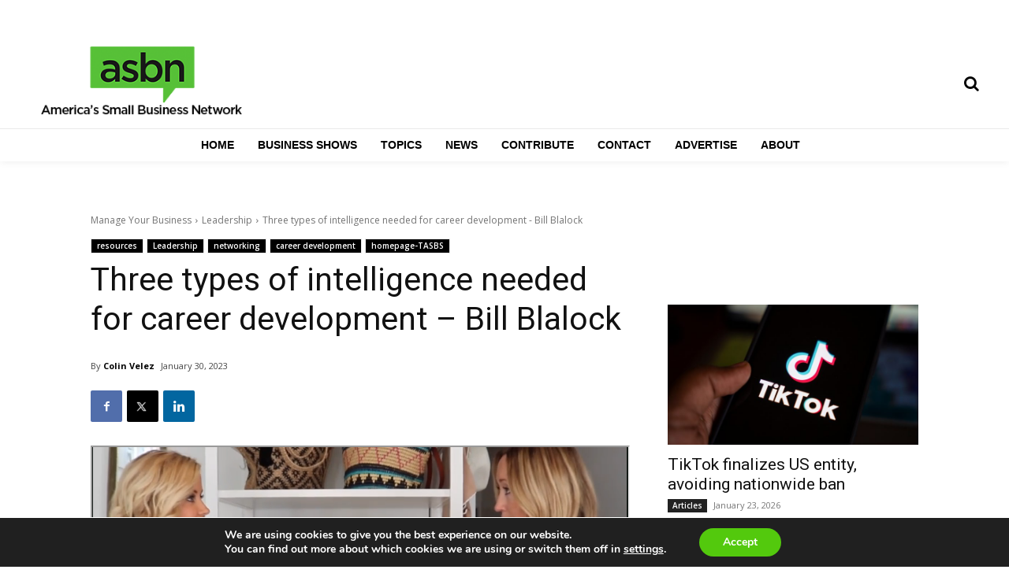

--- FILE ---
content_type: text/html; charset=utf-8
request_url: https://www.google.com/recaptcha/api2/anchor?ar=1&k=6Lc6K5IpAAAAAPuh9ZZO0b3G092B4hxxEbYkojlm&co=aHR0cHM6Ly93d3cuYXNibi5jb206NDQz&hl=en&v=PoyoqOPhxBO7pBk68S4YbpHZ&size=invisible&anchor-ms=20000&execute-ms=30000&cb=5r1701nhp63i
body_size: 48756
content:
<!DOCTYPE HTML><html dir="ltr" lang="en"><head><meta http-equiv="Content-Type" content="text/html; charset=UTF-8">
<meta http-equiv="X-UA-Compatible" content="IE=edge">
<title>reCAPTCHA</title>
<style type="text/css">
/* cyrillic-ext */
@font-face {
  font-family: 'Roboto';
  font-style: normal;
  font-weight: 400;
  font-stretch: 100%;
  src: url(//fonts.gstatic.com/s/roboto/v48/KFO7CnqEu92Fr1ME7kSn66aGLdTylUAMa3GUBHMdazTgWw.woff2) format('woff2');
  unicode-range: U+0460-052F, U+1C80-1C8A, U+20B4, U+2DE0-2DFF, U+A640-A69F, U+FE2E-FE2F;
}
/* cyrillic */
@font-face {
  font-family: 'Roboto';
  font-style: normal;
  font-weight: 400;
  font-stretch: 100%;
  src: url(//fonts.gstatic.com/s/roboto/v48/KFO7CnqEu92Fr1ME7kSn66aGLdTylUAMa3iUBHMdazTgWw.woff2) format('woff2');
  unicode-range: U+0301, U+0400-045F, U+0490-0491, U+04B0-04B1, U+2116;
}
/* greek-ext */
@font-face {
  font-family: 'Roboto';
  font-style: normal;
  font-weight: 400;
  font-stretch: 100%;
  src: url(//fonts.gstatic.com/s/roboto/v48/KFO7CnqEu92Fr1ME7kSn66aGLdTylUAMa3CUBHMdazTgWw.woff2) format('woff2');
  unicode-range: U+1F00-1FFF;
}
/* greek */
@font-face {
  font-family: 'Roboto';
  font-style: normal;
  font-weight: 400;
  font-stretch: 100%;
  src: url(//fonts.gstatic.com/s/roboto/v48/KFO7CnqEu92Fr1ME7kSn66aGLdTylUAMa3-UBHMdazTgWw.woff2) format('woff2');
  unicode-range: U+0370-0377, U+037A-037F, U+0384-038A, U+038C, U+038E-03A1, U+03A3-03FF;
}
/* math */
@font-face {
  font-family: 'Roboto';
  font-style: normal;
  font-weight: 400;
  font-stretch: 100%;
  src: url(//fonts.gstatic.com/s/roboto/v48/KFO7CnqEu92Fr1ME7kSn66aGLdTylUAMawCUBHMdazTgWw.woff2) format('woff2');
  unicode-range: U+0302-0303, U+0305, U+0307-0308, U+0310, U+0312, U+0315, U+031A, U+0326-0327, U+032C, U+032F-0330, U+0332-0333, U+0338, U+033A, U+0346, U+034D, U+0391-03A1, U+03A3-03A9, U+03B1-03C9, U+03D1, U+03D5-03D6, U+03F0-03F1, U+03F4-03F5, U+2016-2017, U+2034-2038, U+203C, U+2040, U+2043, U+2047, U+2050, U+2057, U+205F, U+2070-2071, U+2074-208E, U+2090-209C, U+20D0-20DC, U+20E1, U+20E5-20EF, U+2100-2112, U+2114-2115, U+2117-2121, U+2123-214F, U+2190, U+2192, U+2194-21AE, U+21B0-21E5, U+21F1-21F2, U+21F4-2211, U+2213-2214, U+2216-22FF, U+2308-230B, U+2310, U+2319, U+231C-2321, U+2336-237A, U+237C, U+2395, U+239B-23B7, U+23D0, U+23DC-23E1, U+2474-2475, U+25AF, U+25B3, U+25B7, U+25BD, U+25C1, U+25CA, U+25CC, U+25FB, U+266D-266F, U+27C0-27FF, U+2900-2AFF, U+2B0E-2B11, U+2B30-2B4C, U+2BFE, U+3030, U+FF5B, U+FF5D, U+1D400-1D7FF, U+1EE00-1EEFF;
}
/* symbols */
@font-face {
  font-family: 'Roboto';
  font-style: normal;
  font-weight: 400;
  font-stretch: 100%;
  src: url(//fonts.gstatic.com/s/roboto/v48/KFO7CnqEu92Fr1ME7kSn66aGLdTylUAMaxKUBHMdazTgWw.woff2) format('woff2');
  unicode-range: U+0001-000C, U+000E-001F, U+007F-009F, U+20DD-20E0, U+20E2-20E4, U+2150-218F, U+2190, U+2192, U+2194-2199, U+21AF, U+21E6-21F0, U+21F3, U+2218-2219, U+2299, U+22C4-22C6, U+2300-243F, U+2440-244A, U+2460-24FF, U+25A0-27BF, U+2800-28FF, U+2921-2922, U+2981, U+29BF, U+29EB, U+2B00-2BFF, U+4DC0-4DFF, U+FFF9-FFFB, U+10140-1018E, U+10190-1019C, U+101A0, U+101D0-101FD, U+102E0-102FB, U+10E60-10E7E, U+1D2C0-1D2D3, U+1D2E0-1D37F, U+1F000-1F0FF, U+1F100-1F1AD, U+1F1E6-1F1FF, U+1F30D-1F30F, U+1F315, U+1F31C, U+1F31E, U+1F320-1F32C, U+1F336, U+1F378, U+1F37D, U+1F382, U+1F393-1F39F, U+1F3A7-1F3A8, U+1F3AC-1F3AF, U+1F3C2, U+1F3C4-1F3C6, U+1F3CA-1F3CE, U+1F3D4-1F3E0, U+1F3ED, U+1F3F1-1F3F3, U+1F3F5-1F3F7, U+1F408, U+1F415, U+1F41F, U+1F426, U+1F43F, U+1F441-1F442, U+1F444, U+1F446-1F449, U+1F44C-1F44E, U+1F453, U+1F46A, U+1F47D, U+1F4A3, U+1F4B0, U+1F4B3, U+1F4B9, U+1F4BB, U+1F4BF, U+1F4C8-1F4CB, U+1F4D6, U+1F4DA, U+1F4DF, U+1F4E3-1F4E6, U+1F4EA-1F4ED, U+1F4F7, U+1F4F9-1F4FB, U+1F4FD-1F4FE, U+1F503, U+1F507-1F50B, U+1F50D, U+1F512-1F513, U+1F53E-1F54A, U+1F54F-1F5FA, U+1F610, U+1F650-1F67F, U+1F687, U+1F68D, U+1F691, U+1F694, U+1F698, U+1F6AD, U+1F6B2, U+1F6B9-1F6BA, U+1F6BC, U+1F6C6-1F6CF, U+1F6D3-1F6D7, U+1F6E0-1F6EA, U+1F6F0-1F6F3, U+1F6F7-1F6FC, U+1F700-1F7FF, U+1F800-1F80B, U+1F810-1F847, U+1F850-1F859, U+1F860-1F887, U+1F890-1F8AD, U+1F8B0-1F8BB, U+1F8C0-1F8C1, U+1F900-1F90B, U+1F93B, U+1F946, U+1F984, U+1F996, U+1F9E9, U+1FA00-1FA6F, U+1FA70-1FA7C, U+1FA80-1FA89, U+1FA8F-1FAC6, U+1FACE-1FADC, U+1FADF-1FAE9, U+1FAF0-1FAF8, U+1FB00-1FBFF;
}
/* vietnamese */
@font-face {
  font-family: 'Roboto';
  font-style: normal;
  font-weight: 400;
  font-stretch: 100%;
  src: url(//fonts.gstatic.com/s/roboto/v48/KFO7CnqEu92Fr1ME7kSn66aGLdTylUAMa3OUBHMdazTgWw.woff2) format('woff2');
  unicode-range: U+0102-0103, U+0110-0111, U+0128-0129, U+0168-0169, U+01A0-01A1, U+01AF-01B0, U+0300-0301, U+0303-0304, U+0308-0309, U+0323, U+0329, U+1EA0-1EF9, U+20AB;
}
/* latin-ext */
@font-face {
  font-family: 'Roboto';
  font-style: normal;
  font-weight: 400;
  font-stretch: 100%;
  src: url(//fonts.gstatic.com/s/roboto/v48/KFO7CnqEu92Fr1ME7kSn66aGLdTylUAMa3KUBHMdazTgWw.woff2) format('woff2');
  unicode-range: U+0100-02BA, U+02BD-02C5, U+02C7-02CC, U+02CE-02D7, U+02DD-02FF, U+0304, U+0308, U+0329, U+1D00-1DBF, U+1E00-1E9F, U+1EF2-1EFF, U+2020, U+20A0-20AB, U+20AD-20C0, U+2113, U+2C60-2C7F, U+A720-A7FF;
}
/* latin */
@font-face {
  font-family: 'Roboto';
  font-style: normal;
  font-weight: 400;
  font-stretch: 100%;
  src: url(//fonts.gstatic.com/s/roboto/v48/KFO7CnqEu92Fr1ME7kSn66aGLdTylUAMa3yUBHMdazQ.woff2) format('woff2');
  unicode-range: U+0000-00FF, U+0131, U+0152-0153, U+02BB-02BC, U+02C6, U+02DA, U+02DC, U+0304, U+0308, U+0329, U+2000-206F, U+20AC, U+2122, U+2191, U+2193, U+2212, U+2215, U+FEFF, U+FFFD;
}
/* cyrillic-ext */
@font-face {
  font-family: 'Roboto';
  font-style: normal;
  font-weight: 500;
  font-stretch: 100%;
  src: url(//fonts.gstatic.com/s/roboto/v48/KFO7CnqEu92Fr1ME7kSn66aGLdTylUAMa3GUBHMdazTgWw.woff2) format('woff2');
  unicode-range: U+0460-052F, U+1C80-1C8A, U+20B4, U+2DE0-2DFF, U+A640-A69F, U+FE2E-FE2F;
}
/* cyrillic */
@font-face {
  font-family: 'Roboto';
  font-style: normal;
  font-weight: 500;
  font-stretch: 100%;
  src: url(//fonts.gstatic.com/s/roboto/v48/KFO7CnqEu92Fr1ME7kSn66aGLdTylUAMa3iUBHMdazTgWw.woff2) format('woff2');
  unicode-range: U+0301, U+0400-045F, U+0490-0491, U+04B0-04B1, U+2116;
}
/* greek-ext */
@font-face {
  font-family: 'Roboto';
  font-style: normal;
  font-weight: 500;
  font-stretch: 100%;
  src: url(//fonts.gstatic.com/s/roboto/v48/KFO7CnqEu92Fr1ME7kSn66aGLdTylUAMa3CUBHMdazTgWw.woff2) format('woff2');
  unicode-range: U+1F00-1FFF;
}
/* greek */
@font-face {
  font-family: 'Roboto';
  font-style: normal;
  font-weight: 500;
  font-stretch: 100%;
  src: url(//fonts.gstatic.com/s/roboto/v48/KFO7CnqEu92Fr1ME7kSn66aGLdTylUAMa3-UBHMdazTgWw.woff2) format('woff2');
  unicode-range: U+0370-0377, U+037A-037F, U+0384-038A, U+038C, U+038E-03A1, U+03A3-03FF;
}
/* math */
@font-face {
  font-family: 'Roboto';
  font-style: normal;
  font-weight: 500;
  font-stretch: 100%;
  src: url(//fonts.gstatic.com/s/roboto/v48/KFO7CnqEu92Fr1ME7kSn66aGLdTylUAMawCUBHMdazTgWw.woff2) format('woff2');
  unicode-range: U+0302-0303, U+0305, U+0307-0308, U+0310, U+0312, U+0315, U+031A, U+0326-0327, U+032C, U+032F-0330, U+0332-0333, U+0338, U+033A, U+0346, U+034D, U+0391-03A1, U+03A3-03A9, U+03B1-03C9, U+03D1, U+03D5-03D6, U+03F0-03F1, U+03F4-03F5, U+2016-2017, U+2034-2038, U+203C, U+2040, U+2043, U+2047, U+2050, U+2057, U+205F, U+2070-2071, U+2074-208E, U+2090-209C, U+20D0-20DC, U+20E1, U+20E5-20EF, U+2100-2112, U+2114-2115, U+2117-2121, U+2123-214F, U+2190, U+2192, U+2194-21AE, U+21B0-21E5, U+21F1-21F2, U+21F4-2211, U+2213-2214, U+2216-22FF, U+2308-230B, U+2310, U+2319, U+231C-2321, U+2336-237A, U+237C, U+2395, U+239B-23B7, U+23D0, U+23DC-23E1, U+2474-2475, U+25AF, U+25B3, U+25B7, U+25BD, U+25C1, U+25CA, U+25CC, U+25FB, U+266D-266F, U+27C0-27FF, U+2900-2AFF, U+2B0E-2B11, U+2B30-2B4C, U+2BFE, U+3030, U+FF5B, U+FF5D, U+1D400-1D7FF, U+1EE00-1EEFF;
}
/* symbols */
@font-face {
  font-family: 'Roboto';
  font-style: normal;
  font-weight: 500;
  font-stretch: 100%;
  src: url(//fonts.gstatic.com/s/roboto/v48/KFO7CnqEu92Fr1ME7kSn66aGLdTylUAMaxKUBHMdazTgWw.woff2) format('woff2');
  unicode-range: U+0001-000C, U+000E-001F, U+007F-009F, U+20DD-20E0, U+20E2-20E4, U+2150-218F, U+2190, U+2192, U+2194-2199, U+21AF, U+21E6-21F0, U+21F3, U+2218-2219, U+2299, U+22C4-22C6, U+2300-243F, U+2440-244A, U+2460-24FF, U+25A0-27BF, U+2800-28FF, U+2921-2922, U+2981, U+29BF, U+29EB, U+2B00-2BFF, U+4DC0-4DFF, U+FFF9-FFFB, U+10140-1018E, U+10190-1019C, U+101A0, U+101D0-101FD, U+102E0-102FB, U+10E60-10E7E, U+1D2C0-1D2D3, U+1D2E0-1D37F, U+1F000-1F0FF, U+1F100-1F1AD, U+1F1E6-1F1FF, U+1F30D-1F30F, U+1F315, U+1F31C, U+1F31E, U+1F320-1F32C, U+1F336, U+1F378, U+1F37D, U+1F382, U+1F393-1F39F, U+1F3A7-1F3A8, U+1F3AC-1F3AF, U+1F3C2, U+1F3C4-1F3C6, U+1F3CA-1F3CE, U+1F3D4-1F3E0, U+1F3ED, U+1F3F1-1F3F3, U+1F3F5-1F3F7, U+1F408, U+1F415, U+1F41F, U+1F426, U+1F43F, U+1F441-1F442, U+1F444, U+1F446-1F449, U+1F44C-1F44E, U+1F453, U+1F46A, U+1F47D, U+1F4A3, U+1F4B0, U+1F4B3, U+1F4B9, U+1F4BB, U+1F4BF, U+1F4C8-1F4CB, U+1F4D6, U+1F4DA, U+1F4DF, U+1F4E3-1F4E6, U+1F4EA-1F4ED, U+1F4F7, U+1F4F9-1F4FB, U+1F4FD-1F4FE, U+1F503, U+1F507-1F50B, U+1F50D, U+1F512-1F513, U+1F53E-1F54A, U+1F54F-1F5FA, U+1F610, U+1F650-1F67F, U+1F687, U+1F68D, U+1F691, U+1F694, U+1F698, U+1F6AD, U+1F6B2, U+1F6B9-1F6BA, U+1F6BC, U+1F6C6-1F6CF, U+1F6D3-1F6D7, U+1F6E0-1F6EA, U+1F6F0-1F6F3, U+1F6F7-1F6FC, U+1F700-1F7FF, U+1F800-1F80B, U+1F810-1F847, U+1F850-1F859, U+1F860-1F887, U+1F890-1F8AD, U+1F8B0-1F8BB, U+1F8C0-1F8C1, U+1F900-1F90B, U+1F93B, U+1F946, U+1F984, U+1F996, U+1F9E9, U+1FA00-1FA6F, U+1FA70-1FA7C, U+1FA80-1FA89, U+1FA8F-1FAC6, U+1FACE-1FADC, U+1FADF-1FAE9, U+1FAF0-1FAF8, U+1FB00-1FBFF;
}
/* vietnamese */
@font-face {
  font-family: 'Roboto';
  font-style: normal;
  font-weight: 500;
  font-stretch: 100%;
  src: url(//fonts.gstatic.com/s/roboto/v48/KFO7CnqEu92Fr1ME7kSn66aGLdTylUAMa3OUBHMdazTgWw.woff2) format('woff2');
  unicode-range: U+0102-0103, U+0110-0111, U+0128-0129, U+0168-0169, U+01A0-01A1, U+01AF-01B0, U+0300-0301, U+0303-0304, U+0308-0309, U+0323, U+0329, U+1EA0-1EF9, U+20AB;
}
/* latin-ext */
@font-face {
  font-family: 'Roboto';
  font-style: normal;
  font-weight: 500;
  font-stretch: 100%;
  src: url(//fonts.gstatic.com/s/roboto/v48/KFO7CnqEu92Fr1ME7kSn66aGLdTylUAMa3KUBHMdazTgWw.woff2) format('woff2');
  unicode-range: U+0100-02BA, U+02BD-02C5, U+02C7-02CC, U+02CE-02D7, U+02DD-02FF, U+0304, U+0308, U+0329, U+1D00-1DBF, U+1E00-1E9F, U+1EF2-1EFF, U+2020, U+20A0-20AB, U+20AD-20C0, U+2113, U+2C60-2C7F, U+A720-A7FF;
}
/* latin */
@font-face {
  font-family: 'Roboto';
  font-style: normal;
  font-weight: 500;
  font-stretch: 100%;
  src: url(//fonts.gstatic.com/s/roboto/v48/KFO7CnqEu92Fr1ME7kSn66aGLdTylUAMa3yUBHMdazQ.woff2) format('woff2');
  unicode-range: U+0000-00FF, U+0131, U+0152-0153, U+02BB-02BC, U+02C6, U+02DA, U+02DC, U+0304, U+0308, U+0329, U+2000-206F, U+20AC, U+2122, U+2191, U+2193, U+2212, U+2215, U+FEFF, U+FFFD;
}
/* cyrillic-ext */
@font-face {
  font-family: 'Roboto';
  font-style: normal;
  font-weight: 900;
  font-stretch: 100%;
  src: url(//fonts.gstatic.com/s/roboto/v48/KFO7CnqEu92Fr1ME7kSn66aGLdTylUAMa3GUBHMdazTgWw.woff2) format('woff2');
  unicode-range: U+0460-052F, U+1C80-1C8A, U+20B4, U+2DE0-2DFF, U+A640-A69F, U+FE2E-FE2F;
}
/* cyrillic */
@font-face {
  font-family: 'Roboto';
  font-style: normal;
  font-weight: 900;
  font-stretch: 100%;
  src: url(//fonts.gstatic.com/s/roboto/v48/KFO7CnqEu92Fr1ME7kSn66aGLdTylUAMa3iUBHMdazTgWw.woff2) format('woff2');
  unicode-range: U+0301, U+0400-045F, U+0490-0491, U+04B0-04B1, U+2116;
}
/* greek-ext */
@font-face {
  font-family: 'Roboto';
  font-style: normal;
  font-weight: 900;
  font-stretch: 100%;
  src: url(//fonts.gstatic.com/s/roboto/v48/KFO7CnqEu92Fr1ME7kSn66aGLdTylUAMa3CUBHMdazTgWw.woff2) format('woff2');
  unicode-range: U+1F00-1FFF;
}
/* greek */
@font-face {
  font-family: 'Roboto';
  font-style: normal;
  font-weight: 900;
  font-stretch: 100%;
  src: url(//fonts.gstatic.com/s/roboto/v48/KFO7CnqEu92Fr1ME7kSn66aGLdTylUAMa3-UBHMdazTgWw.woff2) format('woff2');
  unicode-range: U+0370-0377, U+037A-037F, U+0384-038A, U+038C, U+038E-03A1, U+03A3-03FF;
}
/* math */
@font-face {
  font-family: 'Roboto';
  font-style: normal;
  font-weight: 900;
  font-stretch: 100%;
  src: url(//fonts.gstatic.com/s/roboto/v48/KFO7CnqEu92Fr1ME7kSn66aGLdTylUAMawCUBHMdazTgWw.woff2) format('woff2');
  unicode-range: U+0302-0303, U+0305, U+0307-0308, U+0310, U+0312, U+0315, U+031A, U+0326-0327, U+032C, U+032F-0330, U+0332-0333, U+0338, U+033A, U+0346, U+034D, U+0391-03A1, U+03A3-03A9, U+03B1-03C9, U+03D1, U+03D5-03D6, U+03F0-03F1, U+03F4-03F5, U+2016-2017, U+2034-2038, U+203C, U+2040, U+2043, U+2047, U+2050, U+2057, U+205F, U+2070-2071, U+2074-208E, U+2090-209C, U+20D0-20DC, U+20E1, U+20E5-20EF, U+2100-2112, U+2114-2115, U+2117-2121, U+2123-214F, U+2190, U+2192, U+2194-21AE, U+21B0-21E5, U+21F1-21F2, U+21F4-2211, U+2213-2214, U+2216-22FF, U+2308-230B, U+2310, U+2319, U+231C-2321, U+2336-237A, U+237C, U+2395, U+239B-23B7, U+23D0, U+23DC-23E1, U+2474-2475, U+25AF, U+25B3, U+25B7, U+25BD, U+25C1, U+25CA, U+25CC, U+25FB, U+266D-266F, U+27C0-27FF, U+2900-2AFF, U+2B0E-2B11, U+2B30-2B4C, U+2BFE, U+3030, U+FF5B, U+FF5D, U+1D400-1D7FF, U+1EE00-1EEFF;
}
/* symbols */
@font-face {
  font-family: 'Roboto';
  font-style: normal;
  font-weight: 900;
  font-stretch: 100%;
  src: url(//fonts.gstatic.com/s/roboto/v48/KFO7CnqEu92Fr1ME7kSn66aGLdTylUAMaxKUBHMdazTgWw.woff2) format('woff2');
  unicode-range: U+0001-000C, U+000E-001F, U+007F-009F, U+20DD-20E0, U+20E2-20E4, U+2150-218F, U+2190, U+2192, U+2194-2199, U+21AF, U+21E6-21F0, U+21F3, U+2218-2219, U+2299, U+22C4-22C6, U+2300-243F, U+2440-244A, U+2460-24FF, U+25A0-27BF, U+2800-28FF, U+2921-2922, U+2981, U+29BF, U+29EB, U+2B00-2BFF, U+4DC0-4DFF, U+FFF9-FFFB, U+10140-1018E, U+10190-1019C, U+101A0, U+101D0-101FD, U+102E0-102FB, U+10E60-10E7E, U+1D2C0-1D2D3, U+1D2E0-1D37F, U+1F000-1F0FF, U+1F100-1F1AD, U+1F1E6-1F1FF, U+1F30D-1F30F, U+1F315, U+1F31C, U+1F31E, U+1F320-1F32C, U+1F336, U+1F378, U+1F37D, U+1F382, U+1F393-1F39F, U+1F3A7-1F3A8, U+1F3AC-1F3AF, U+1F3C2, U+1F3C4-1F3C6, U+1F3CA-1F3CE, U+1F3D4-1F3E0, U+1F3ED, U+1F3F1-1F3F3, U+1F3F5-1F3F7, U+1F408, U+1F415, U+1F41F, U+1F426, U+1F43F, U+1F441-1F442, U+1F444, U+1F446-1F449, U+1F44C-1F44E, U+1F453, U+1F46A, U+1F47D, U+1F4A3, U+1F4B0, U+1F4B3, U+1F4B9, U+1F4BB, U+1F4BF, U+1F4C8-1F4CB, U+1F4D6, U+1F4DA, U+1F4DF, U+1F4E3-1F4E6, U+1F4EA-1F4ED, U+1F4F7, U+1F4F9-1F4FB, U+1F4FD-1F4FE, U+1F503, U+1F507-1F50B, U+1F50D, U+1F512-1F513, U+1F53E-1F54A, U+1F54F-1F5FA, U+1F610, U+1F650-1F67F, U+1F687, U+1F68D, U+1F691, U+1F694, U+1F698, U+1F6AD, U+1F6B2, U+1F6B9-1F6BA, U+1F6BC, U+1F6C6-1F6CF, U+1F6D3-1F6D7, U+1F6E0-1F6EA, U+1F6F0-1F6F3, U+1F6F7-1F6FC, U+1F700-1F7FF, U+1F800-1F80B, U+1F810-1F847, U+1F850-1F859, U+1F860-1F887, U+1F890-1F8AD, U+1F8B0-1F8BB, U+1F8C0-1F8C1, U+1F900-1F90B, U+1F93B, U+1F946, U+1F984, U+1F996, U+1F9E9, U+1FA00-1FA6F, U+1FA70-1FA7C, U+1FA80-1FA89, U+1FA8F-1FAC6, U+1FACE-1FADC, U+1FADF-1FAE9, U+1FAF0-1FAF8, U+1FB00-1FBFF;
}
/* vietnamese */
@font-face {
  font-family: 'Roboto';
  font-style: normal;
  font-weight: 900;
  font-stretch: 100%;
  src: url(//fonts.gstatic.com/s/roboto/v48/KFO7CnqEu92Fr1ME7kSn66aGLdTylUAMa3OUBHMdazTgWw.woff2) format('woff2');
  unicode-range: U+0102-0103, U+0110-0111, U+0128-0129, U+0168-0169, U+01A0-01A1, U+01AF-01B0, U+0300-0301, U+0303-0304, U+0308-0309, U+0323, U+0329, U+1EA0-1EF9, U+20AB;
}
/* latin-ext */
@font-face {
  font-family: 'Roboto';
  font-style: normal;
  font-weight: 900;
  font-stretch: 100%;
  src: url(//fonts.gstatic.com/s/roboto/v48/KFO7CnqEu92Fr1ME7kSn66aGLdTylUAMa3KUBHMdazTgWw.woff2) format('woff2');
  unicode-range: U+0100-02BA, U+02BD-02C5, U+02C7-02CC, U+02CE-02D7, U+02DD-02FF, U+0304, U+0308, U+0329, U+1D00-1DBF, U+1E00-1E9F, U+1EF2-1EFF, U+2020, U+20A0-20AB, U+20AD-20C0, U+2113, U+2C60-2C7F, U+A720-A7FF;
}
/* latin */
@font-face {
  font-family: 'Roboto';
  font-style: normal;
  font-weight: 900;
  font-stretch: 100%;
  src: url(//fonts.gstatic.com/s/roboto/v48/KFO7CnqEu92Fr1ME7kSn66aGLdTylUAMa3yUBHMdazQ.woff2) format('woff2');
  unicode-range: U+0000-00FF, U+0131, U+0152-0153, U+02BB-02BC, U+02C6, U+02DA, U+02DC, U+0304, U+0308, U+0329, U+2000-206F, U+20AC, U+2122, U+2191, U+2193, U+2212, U+2215, U+FEFF, U+FFFD;
}

</style>
<link rel="stylesheet" type="text/css" href="https://www.gstatic.com/recaptcha/releases/PoyoqOPhxBO7pBk68S4YbpHZ/styles__ltr.css">
<script nonce="eoTUuyxCXjTELt7hQ1TOKw" type="text/javascript">window['__recaptcha_api'] = 'https://www.google.com/recaptcha/api2/';</script>
<script type="text/javascript" src="https://www.gstatic.com/recaptcha/releases/PoyoqOPhxBO7pBk68S4YbpHZ/recaptcha__en.js" nonce="eoTUuyxCXjTELt7hQ1TOKw">
      
    </script></head>
<body><div id="rc-anchor-alert" class="rc-anchor-alert"></div>
<input type="hidden" id="recaptcha-token" value="[base64]">
<script type="text/javascript" nonce="eoTUuyxCXjTELt7hQ1TOKw">
      recaptcha.anchor.Main.init("[\x22ainput\x22,[\x22bgdata\x22,\x22\x22,\[base64]/[base64]/MjU1Ong/[base64]/[base64]/[base64]/[base64]/[base64]/[base64]/[base64]/[base64]/[base64]/[base64]/[base64]/[base64]/[base64]/[base64]/[base64]\\u003d\x22,\[base64]\x22,\x22bVtVw74Rwow6wr7Dl8KOw7fDlXJGw7EKw6zDhh07fcOVwpx/U8KfIkbCsArDsEoyesKfTXTCsRJkJcKnOsKNw6DCuwTDqEYtwqEEwptrw7Nkw5LDtsO1w6/DocKVfBfDoSA2U0VrFxIPwoBfwokjwr1Gw5tDPh7Cti/Cj8K0wosWw6Niw4fCoUQAw4bClBnDm8Kaw7TChErDqTXCgsOdFR9tM8OHw6lTwqjCtcOcwqstwrZDw6ExSMOIwqXDq8KAKXrCkMOnwo8fw5rDmT0Ww6rDn8KfCEQzZRPCsDNocMOFW1zDvMKQwqzCvj/Cm8OYw7DCvcKowpIvfsKUZ8KTK8OZwqrDi1J2wpR6wp/Ct2kGKMKaZ8KCRijCsGoZJsKVwqjDhsOrHhcGPU3Com/CvnbCimQkO8OafMOlV1fCuGTDqR7Dp2HDmMOZdcOCwqLCssOHwrV4BTzDj8OSNsOPwpHCs8KMKMK/RQtXeEDDi8OJD8O/NEYyw7xDw6HDtToNw6HDlsK+wpcuw5ogcG4pDj9KwpphwprCr2U7ScKZw6rCrRwzPArDsxZPAMKyR8OJfx7Dm8OGwpApO8KVLhZNw7Ezw6HDp8OKBR7Du1fDjcKpC3gAw7TCn8Kfw5vCrcOwwqXCv1o8wq/CiznCu8OXFHRzXSk2wqbCicOkw4DChcKCw4EGWx5zcEUWwpPCmGHDtlrCqsOuw4vDlsKgT2jDkmTCssOUw4rDrcKewoEqKS/ClhoaMCDCv8OKCHvCk1rCu8OBwr3CtHMjeQ1Sw77DoUTCiAhHFG9mw5TDkD1/WTR1CMKNT8O3GAvDncKUWMOrw6QNeGRBwqTCu8OVLMKrGiopCsORw6LCmSzCo1ocwqjDhcOYwojClsO7w4jCucKNwr0uw6/ChcKFLcKqwpnCowd2wqg7XUfCmMKKw73DqMKuHMOOWlDDpcO0XSHDpkrDgMKdw747AMKew5vDkmfCicKbZTtdCsKaXcO3wrPDu8KWwqsIwrrDmX4Ew4zDncKlw6xKK8OyTcK9VFTCi8OTB8KAwr8KCUE5T8Kvw7ZYwrJfLMKCIMKDw7/CgwXCn8K9E8O2WVnDscOua8K+KMOOw4Zqwo/CgMOvYwgoS8O+dxEkw6d+w4RZSTYNasO8UxNfYsKTNwLDum7Cg8KMw553w73CpsKFw4PCmsKaQm4jwpF8d8KnOT3DhsKLwodwYwtCwq3CpjPDjAIUIcOnwrNPwq1yesK/TMOBwpvDh0c9XTleWWzDh1DCgXbCgcONwqLDk8KKFcKKEU1Ewr3DhjomJsKWw7bChm46NUvCjh5swq1DIsKrChLDj8OoA8KYUyV0TzcGMsOSIzPCncO8w7k/H104woDCqmx+wqbDpMOydCUaZwxOw4NnwqjCicONw4LCmhLDu8OkDcK/wr7CvRjDvk/DhAJFRMObe3HDrMKYVMOvw5N9wqvCgxTCu8KFw4RKw5JYwq7CuXJ0c8K0N3IkwoVVwodBwqDCnhAGRsKxw4AQwpbDt8O3w6fCpxs/UHvDosKswq0Jw4PCrh9BdsOwPsKzw5kMw5JYSgTDi8OMwoTDhGdmw7HCkmYHwrXDs3ENwo7DvG1rwrJeMhfCnWbDgcK/w4jCjcKdw6lhw6/CscK1Z0XDl8KiXMKCwr5lwpo+w4XCtDUxwpwkwrzCryUdw5jDiMOBwpJzWgzDnVY0w6XCj2rDuHzCnMO/J8KyIMKiwqjCocKowqHCrMKoGsOFwonDvcK5w4Jow7p+OSYjXUIMdMOhdgLDo8KHUsKow7VKEBdmwpxwIsOXMsK7ScKzw5McwpZyAsO9wrd9EsOEw6sSw6ddccO4c8OMOsOCK3hswrvCo1DDt8Kbwp/[base64]/IMKDw4PCtSrDsMKOwosCe8KoBTc+w47DtHDDoDfDrEbCvMO7wr5NBcO+woDClsK0S8KAwo1Gw6/[base64]/CnmxJw63DtDN0dEgvV8K2w5BOQcKwA8K0ccOmBsKjF2N1w5dUNBvCnsO/wrbDlDjCrwgew7oBasOSCMKvwofDuEVEW8O/w6DCvBN9w7fCscOEwoBow7PCr8KXICfCtMOgY0UOw5/Cu8K7w7gTwrsiw7fDiChGwq/[base64]/[base64]/CgMK4wo8OICLCgFvCmxctw54xwqZDERx6woJbfQrCgj0cw5/Cn8KIUjl+wrZIw7EpwqLDihbCpijCq8OHwq7DgcKcclJhNMOhw6rDgwrCp3MeDcOwQMOfw58ZXMO9wqDCkMKiwovDq8OKEBF8ZgXDl3fCusOXw7LCizVLw6LCjsOHKU3CrMKtWMOOA8Obwo7DrQ/Cm3pQSGrCgFE2wqnCnyJ/[base64]/[base64]/DmCnCt8KYeXRiw4R5XkXDmhhOwq/[base64]/[base64]/DncK5w4HCmzFlwrLCnVlBVQ3CugTDvyE1w7vDkMO8RsO2wrvCmMOKw5BKfWrCjEDCp8KUwqzDvhFMwqFAfMOVwqHDocKzw6/CkcOUfsO7BMKSw6bDoMOSw6zCvgLCtWA+wo/Cmg/CimNFw5rCpRddwprDoExrwpnCiFHDpm/CkcKrCsOpJ8KMaMK5wr4KwpvDiU/Cl8Ozw7Q5w40EIjoUwrZaT0p9w70Lwp9Jw7UWw5/[base64]/DssO6w5VUwoHClWZnFlQdRsOqwqM1CsKfw48kfmXClsKVZHDDlcOMw6Vtw7XDusO2w4doWzh3w7rCvC5Hw4xpQz4/[base64]/w5RDw7jCjsO5wrNtw6LDnXkidRZBwp3DpMOAwrfCoh7DkjnDrsKzwrIBw67DhydPw7jDvzHCt8K4woHDi1ouwrITw5FBw7jDkmfDvEXDkXvDjsOUdjfDi8O8w57Dj1F0wosIcMO0wqEOEcKkYsO/w5vCj8OyEyfDgsKfw7tswq1Cw4LClHFnfXnDpMOUwqjCsz9QYsOvwqPCk8K/ZhHDssOHw7hQdMOQw4MWZMKdwohpIcOsUkDCs8KuGMOUNE3DoGQ5wogrQVzCiMKKwonDrMObwprDtMK0WUA3w4bDv8KmwoQ7ZlHDtMOEZkXDq8OYa3bCg8O/w78HZcOlQcKNwow9ZXnDk8Kvw4/DsijCscKyw57CuFjDmMK7wrULCn1BDFIowo7CpMO1OG/DogsODcOPwqhPw5Urw5J5KWjCscOXMEPCkMKMbsOew4bDu2pkw7nCiSRAwoJKw4zDpFbDm8OkwrN2L8Kbwo/[base64]/CjMKjwo/[base64]/CmRUKw7/[base64]/VjDCphoPwr/Drx0ibxDCnijCoMOSRsKKwrElbAXChcKyOnd4w5jCocOow5zDpMK6Y8OLwoxCLGXCsMOSbyABw7jCh1zCpcKyw7fDr0jClXbCu8KNe0pgG8Kfw6gNMmnCvsK8wooZR1zCisKtNcKGIgRvG8KbXWExFMKoe8KmIlMSa8Kpw6LDsMKsF8KKbRM/w5vCgDIDw4XDlDXDmcKHwoMUJVnDvcK1a8KxScOMbsKbWA9Lw7hrw43CtTnCm8OyFHfDt8Kewp7Do8OtG8KeUhMNFMKjw6jDmDA8RVVXwobDoMOEHsO6KQo/[base64]/bsKwwrLDr8O/w7sPR8O0wpImw4TCkxJFwp8dw4k8woI/FwfCiWBww6k/NMOYXsOPZsK7wrZlCsKxb8Kqw4bCvsOcRcKcwrTCqBE3QwbCqGjDpwfCjsKHwr9owpIAwqQMEcKdwodKw5ZtEhLCisO/wpjCgMOhwoTDncO8wqrDn2HCsMKow4Vxw5U0w6jDkHHCrDbCrS0OZcObw4Fow6zDnC/DrXfCvwAoK2DDim/DhUEkw5EpcEbCvMOVw7DDqcO+wr5IHcOhM8OhEMOeXsKewow2w4QAAMObw5sDwrfDsXpMEcONRMOEPMKrDj3DtMKeMCfCmcKCwqzCiWbCiF0vdcOuwrnChwAHcQ5bwrfCsMKWwqonw4gRwqPDh2MGw6/DpsOewpAgIkTDmcKoDG19KnDDvcODw4U5w4VMOsKNeE3ChHcYQ8KTw7LDjUJkPkdUw4nClAwmwqotwoTChF7Dm1puI8KrfGPCqcKywpk/eiHDkjXCgQlLwqPDn8KsbcOvw6pjw6LCrMKEMlgIG8Ohw4bCt8KPb8OwcyTCihYgb8KlwpzDjSxqwq0nwoMaBGjDkcKCBwrDulJvV8KNw4MHcW/[base64]/CpX9mI0XCvsOjwpAQwovDicKZwrLDrQw3wowza23DsR1+wpLDjz/Clh1Twp7Cs3nDrgnCnsKfw6UFHMOHMsKbw5XDvsKkcn1bw6HDssOzIzQWasO5VzjDhgchwq3DiU9sYcOkwoZwDDbDpVhiw4jDsMOpwqYdwrxowrPDvsK6woJ1Bw/CmER9woxIw63CssOYZsKNwrvDnsKyA09qw7gVR8K4OhnCoGJ/Ww7ChsKlVR7CrMKVwqbCkylOwpTCssKdwoUYw4jCksOqw5nCtcKbbcKfVHFrFsOHwo8NGVLCvcOswpfCrV7DkMOUw5bCrMK0S05wehvCp37CssKDHyrDqm7Dli7DnMKew6lAwqBWw6PCnsKWwpvChsKvWkbDssKSw71WHR4Rwqg/[base64]/DkDrDv8K2wqXDusOqw7AEDcOFwqXCkMKnLcO5w6USwpzDncKywq7CpcKsHDkCwr9IWGzDpxrCmmvCjyLDnhzDr8O4bgsUw7TCgjbDnFAFMwPDlcOEMcO/woXCsMKHY8Okw6PDq8Ksw49RYmUAZnI8cy04w7TDqcO6wpbCr2wGYlM7wp7CpzRPXMOhTUJObcOSHHkbfhXCgcOlwowPDkjDtHTDuVvCpMOdZcO1wr5IWMOnwrXDvn3CpkbCiB3DkMOPFWcuw4BUwoTDowfDnisEwoZ/EHB+fcOLcsKxw7bCmMOkZkDDnsKdVcOmwrAmY8Kyw7wmw5nDkgoDXcKCSQ9bFMODwo1mwo7CvSnCiQ8mEWbDjcKfw4Ifw4fCrgvCl8OuwpBcw7pcIjzDsTsqwpHChsK/PMKUw6FXw6RZWMODWXd3w5PDggXCoMOCwp9zCUoFUBjCsXDCuHE0wp3DsUDCgMOCXATCn8KMbTnCicKAKgdswqfDp8KIwrTDpcO5fWA7cMOaw50LZQohwpN4DMKtWcKGw6dcRsKlATUHYMKkCcK6w73Do8O4w609NcKbHAzDk8OiIT/[base64]/[base64]/w4TCt8OXw44wwqMIwpXDlF3Dq3PChcOCd8KpwpgTQCgrYMO7XMOPZiBzI3YHccKRH8O9b8KOw5BAJFhrwoPCuMK4SMKJT8K/wqDCjsKWw6zCqmXDqW85LcOyccKxHsOAVcOSQ8OcwoIgwpZWw4jCgcO6VGtEfsK9wonCpzTDqgZPB8OpQQ8HOGXDuU0hBW3CjSjCusO2w7fCiQVswq7CpF5RGFF/C8OpwoM3w61Jw6Nbe3bCrlt0wq5DaRzCuRfDi0LDh8Ogw5zChR1uAsK5wrPDisOUXmMQSURZwoUgV8KkwoPCg1smwoh/YUY/wqZLw6bCnWIgJhULw6ViSMKvAsOCwqjCnsKRw4dlwr7CgArDg8Knwrc0KcKiwrMuw6dGZllww74URcK8GzjDmcOANcOIVsOvJcOGGsOLVQzCicOlEcOyw5c1ODcOwrrCgVnDmnLDmcKKMyjDsiUNw7hZEsK7wqolwq1FY8KrbMK/CxlGbQMfw5svw4XDlhbCnlMFw4XCocOIbiEZVcO+wp/CgFgiw7w4U8Oxw7DCgMK5w5HDrGnCjSUaVEcJBcKrAsKjQMO3dMKLwpw8w7NLw74bcsOYw4ZSJsOffVtSWcOfwqIxw7PDhlccSD1mw4BywqvChGRPwrnDlcOATgs+AsKqOXvChQ7Co8KjdMOoMWTDqG3CiMK1Z8Kywodnwq/Cu8KuBEPCssO8flFrwq9QTz/Ct3DDsgjDgnXCr2p3w40jw5VIw6pkw7U8w7TCt8OqCcKcTMKKwpvCqcK3wpF9SsOGEh7CtcOew47Cu8KnwpkSN0rCsUTCuMOPLz5Fw6PDlcKXDTvCvknDjxp0w4/[base64]/DmMKDw7PCm25rwp/Cm2w/BMKlcMKsRsKGwpFCwqh/wppUYmLCj8KOJUjCi8KODl1Lw4fDj28peSrCjsKMw6UAwr8MERZTLMOhwp7DrUvCmsOvU8KLZsK4BMOEY2/CusOTw7XDqA4+w6LDucKiwqfDpzBGwr/Cr8Knw75gw5d4wqfDlxcBK2rCvMOnY8Oaw4Nzw5/DoA3CjHc8w7Z2w4zCijvDmjZnIcO/TFbDqsONCiXDv10kDMKlwpPDg8Kcd8K0HU0/wr1YAMK7wp3Cq8KMw4vDnsKnVT8VwozCrhFsM8Kvw4bCty0RLHLDtcKNwrtJw77DiWk3H8OzwqTDuh7CrhMTwqDDu8OvwoPDosOzw4FIRcOVQEEsCsONa3hpOEBfw4vDrHh6wr5Qw5hQw7DDgVtswrXCjm0Tw4V/w5xaSHPCkMKNwo9xwqZWI0Mdw55jw6nDn8KOITdgMEDDt0HCl8KjwrDDpA0sw6ZHw7zDgjbDjsOOw5HCl2VIw7p2w5opXsKJwofDljLDk1M1bH1PwrLDpCfCgS3CgSYsw7DCoQ3CqUkXw5M7w4/Dg0fCuMOsX8KTwpbDj8OIwrAILBNcw59NE8KYwprCoVfCucKmw7E0wrzCnMKSw6/[base64]/CjsOfw5vDoTTDpMKxwrHDp8K9w6ssFDhSJ8OnwrYHwrRQc8OzIxsrQsKRKUPDscKWcsKkw6bCnS/[base64]/w4sXWCfDssKNw64MHsOIw4TDlMKHBS7CgsK/w6XDoBjCr8OKw4UawowgL0nDj8KXJcO5AATCp8K/TFHCjMOcw4dHakZrw5k+TRRvZsOpw7wiwpTCrcKdw6IwSy3Dn2ABwpNOwo42w5QJw4w8w6XChcKnw7UieMKgFQ3ChsKVwoxzwovDrnfDnsOEw5N/JWRuw5TDgMKpw79OEgh8w5zCo1/CnsOcWsKFw67CrXJZwqtWw7w7wofDrMKmwr9yQU3DrBzDrgHCl8KgS8KSwok+w7jDucOzCgjCrFvCr0bCv3rChMOPcsOiSMK/URXDjMO8w4jDg8O5C8Ktw6fDlcOYV8KfNsKgP8OAw6t2V8OMPsOGw6DCncK1wr0swqdnwr0Iwpkxwq3Dk8KLw7TDkMKNXAkgIA9uZlUwwqcCw6TDuMODwqTCg0vCi8OwNRIgwpBQD2wWw4t4ZGPDlBXDvgocwpNWw7Unw51awpwBw6TDsyd4fcOZw6zDqmVPwpDCjC/DscKXfcKCw7nDp8K/wpLDuMOuw4HDuRDClHhdw5rCgkpqPcOFw5liwqrCggrDvMKES8KMw6/[base64]/[base64]/DtxE1fcOpwq3DhMKuwrQwMEXDssOFwr0MG8KIwr3CmsO/w4nDisKyw6zDrSTDi8KtwqJjw69Hw7ZCCMObccOUwr9MAcK+w5HCkcODw48bUTsafSTDtXXDp03DgG7DjXA0VsKiVsO8BcKfSytdw7goBhjDljPChsOTLcKLw6nCr38QwpxPOsO/H8KzwrBueMKtSsK0HQNnw5NpfyBkc8OXw5zDogfCrD9cwq7DnMKYV8Opw5rDhiTCpMKyYsOaHDxrC8KoejxpwokbwpIkw458w4o6woNEfMKkwr0/[base64]/CnxvDj3zDncKzwpAfw40hTEU7w6rCpFTCtcKVwpwRw5DCn8KoG8Oxwpdcw79Wwr7DuVnDo8OnDnnDpMOww4TDtsO2f8Kjwrxjwq8BbVMYMglhLGLDin1iwowmwrXDr8Knw4bDj8O2LcOow6wPZcK4esKWw6XCnE4VYzLCm1bDpkHDjcKfw5/[base64]/Co8OVwpVUw5/Dpn3Dh8O9wonDt1wmPcK9w6DDqgN1wp1ZK8OHw7kUW8OzMwgqw78QecKqFgoqwqcyw6Z2w7BUUz8CFFzDi8KOeTjDl04nw7/DkMOOwrLDuRzCr3/Cl8KDwp4/w5vDozZaBsK9wqoFw4vClRPDsx3DiMOiw4rCnBTCj8OswqTDo3TClMOswrDCisKMwpzDtVxzWcO4w55Aw5HCq8OHHknDssOXEljDlA/DkTAHwrXDijDDnnfDl8K+CFjChMKzwoRpdMKwCwgtHVXDqEs6w74AESPDrh/DrcOgw6J0wod6wqQ6O8O/wr86K8K/wrZ9b2MlwqfDlsKjCMKQcGY4w5JkX8KYw61hLw8/w5HDjsOdwoUTYX/DmcOoN8OHw4bCgMKfw7HCjw/[base64]/bsKQwojDt38uPGHDuGHDh8Kcw7nDmTIAw6PCn8O5PMOOKUs9w4nCv2MPw7x/TcOBw5rCqVPCosKMwrNYA8OQw6HCuBzDiwrDrcKYNQBiwpsPG1ZASsK0w7cwAQbCtsOTwqIew6LDhMKLNElewpRPwqPCpMK3dDEBRcKKP0pvwr0QwrfCvQ0kHMK5w7sYOjFUKmxOEkETwq8VPsORdcOWSS/CvsO0dnDCgXLCksKRNcOQdFUzSsOaw7R+UMODWBPDo8OkYcKBw51/w6A7LifCrcOFZsKlEm3Cl8KLwogbw6MJwpDCk8Ofw7QlRF80asKRw4UhMsOdwpkfwqlVwrRpfsKWZHHDkcOtJcKkB8OnAD3DusOUwp7DjsOueHp4w5vDmgElLQHCpWvCvxk/w6XCoAvCiTd3UiXCkEU7woXDmcObwoLDoy0tw4zDpsOMw5DChCk6E8KWwo9GwrNtKMOhAQTCosO1PMOiOV3ClcKowqkLwoEfecKHwqvDlz0tw5LCsMKVLiHCiTc9w5Vsw7TDvsObw5M1wojCk0Ikw6c6w5s9XW7DjMONIcOiJsOSLsKGccKUHntiSCRcV1PCvcK/w5bCs0sJwqZ8wqzDqcOvRMKxwpPCjXUXwrE6c3fDgHPDvCtow6t7FGPDjwYFwptxw5VqAcK6OXZ8w78NRcKrPB8twqtPw7vDgRE2w75ew5RWw6vDuzVMPhhAAcKKa8KdF8KqQ3ARd8K3wq3CucORw7MSN8KCHMK9w57DksOqCsO7w7/CjHE/I8KuTy4Uf8KswoZadGnCuMKEwq5JC0xvwrAKQcO9wo1eS8OOwqTDlFE1YlQyw7Fgwoo0H0EJdMOmZ8KkBBjDoMOOwq/Ctxt3W8OeC2wuwo3CmcK3GMKfJcKhwosvw7HCrzkFw7QgfgnCv1IYw6R0BXTCicOuSWp/fwbDqsOgUzjCgTrDpUNfUhdjwrrDumDCnmdSwq/DuyMdwrs5wpcwLMOvw5ppLU3CucKNw7tdWw4ubMOsw63DrDhVMybDsR/[base64]/Ds2J7w5cnNsKOc8ObWS1LCMKnw5DDpcOxYANlZws+wofCih3CtF/[base64]/DiQUuwqXCsR98L8KVcD9KO0Rjwq/Cm8KJf0pVdRDCjMKBwpRXwpDCrsO8ZsO/asKBw6bCqQ5lG1nDryY3w6QTw7TDjMOOeix+wpbCu0p/w63CsMOhF8ObXsKLXCFSw7DDiGrClFrCvV0qWcKow45neTM3w4VTZxjDugMLUcKQwobCrTlHw5DCmQHCqcOswprDozXDl8KHP8Knw7XCkGnDosObwpLCj0rCo3xYwqoMwoocMV/CocOjw4HDoMOyTsOwNQPCt8OUSRQ6wosAbT/DnTvDhgklHMO9SVnDrF/DoMK3wpLCh8KAU0MVwonDm8OywqoWw6Ytw5fDqkjCucKhw5New4t6w4owwplzYsK2GVLDm8Kmwq3Du8OfB8KCw7/DklYhd8OAXV/DoGNAfMKFAMOJw4NbGlBawpErwqrCusO7TTvDtMOBa8OwLcKbw7/CnxQsfMK9wpNEKF/CkifCigDDu8K3woV0PD3Co8Kswo/[base64]/DtH7Cu8ODWj7ChMKzPxIDw5fCkMKwwr9FTsKMw6AMw7oawrkqDXtkMsOxw6sKwoLCvUzDrcKlAg/[base64]/IUdgGsOjOF3Cq8Knb8OpDGtobhXDunpewoPDr1xgCMKRwoFcwo5Sw6UQwo5CZWRkBMK/[base64]/[base64]/DomHCscOVw7rDisKjSsK9w5Ecwp/CosORwpklNsOuwpDCgsKTB8KSRRzClMOqPB3CnWZZNMKRwrfCpcOHVcKhesKFwozCrU7DvgjDhhDCoSbCv8KDLnAsw6Fuw6PDgMOhJH3DglPCkSkMw63CsMKaNsKkw4BHw6F2w5HCg8KWUMO/[base64]/w5LCv2rDlS7DmMKDw4XDlQlew5TDpzlZOcOpwrLDrSjCri1ow63CqF4sw7zChMKCZcO/Z8Krw4fChn5SXxHDi0Z3wrtveyPCny0RwqjCgMKtbHoWwp9EwrdawqYaw7ISA8OQRsOAwq55wqMvUmvDkGUNIsO5wrLChjFJwoMxwqLDk8ONEMKkDcOsKUIXwr9jwqXCq8OXU8KoD2pzLMOuHSDDokzDsTvDqcKqTsORw4IvNsOZw5/[base64]/WTLCjMO9wqnDrFHDssK2w7QWw7A3wrsEwrIUEwvClMOsZsKpP8OyWcKoXMKJw6B9w5xvLBgDbREtw5bDphzDl3xFw7rDsMOMcH4BfyTDlcKtMTcgGcK7JhbCqcKjPVkWwp5yw67CmcOMbxbCnTLDl8OBwo/CnsKbES/CrW3CtW/[base64]/[base64]/DgQbCjTHDuBXDm2TCoTfDvsOfL8KYXWbDjcOAZWETHQZ+cDrDijx1FBZNccOfw5/DucO5O8OFasOTbcKCJgpUZ1t7wpfCkcOyEh9/w4rDpQbCq8OCw7vCq1jCrm1Gw5ocwqh4L8OwwqnChFMLwoHCg1fCosKBdcOmwq88S8K/VBY+EsKGw5Q/wobDnzDChcOtw43DgcOEwpkFwp/Dg3TDlsKFasO2w7DCkMOGwrjCp1PCuUFFbkrCqwUrw7AKw53CnynDjcK/woXCvyMZaMOcw43Dm8KlXcOxw7hdwojDhsOnw4/Cl8OBwo/CtMOoDDcdGDIhw7lDEsOEF8ONUCRjAzlow7rChsOLwpdyw63Cqw8uw4YAwrvCkgXCsCNaw5DDiT7CiMKCWgxRbkfCmsKdcsOfwoQVasK4wozCvSjCm8KHH8OFEhHDnAcJwoXDpXzCoygUNMK1wrzDsCrCmsOPJsKHVlMYWsONwrcCLBfCqj/[base64]/DilnDn0JxNCYiNMO2Bw8Fw6Y6OsOYw5F6woJ1WDMHw4EKwoDDpcOlLsKLw7bCkwPDsGkaFVHCsMKmDzVnw4/DrgnClMKsw4ctVx/DlsOQH2PCrMOwH3QnQMKIfcKhw4xAaA/DiMO0w7vCpnXCpsKtPcK2asK/I8OmQjB+EMKnwpTCrF0pwqBLAlLCrkzDkQnCqMOvLSI3w6vDsMOvw6nCiMOnwqIrwpIyw6YBw6Eywr8ZwofDm8OVw657woN+Y3TCpcKjwr8Dwp1xw7pDY8OpOcK7w4DCvsOJw6okBlnDtsO8w73Cn33DicKpwrvCkcOFwrcnVsOCacKPbMOlfsKMwqg+UMKKKDUFw5/CmTIzw6sZw43Du0zCkcOQWcOfRQrDlMKAwofDkDN+w6sybwR4w4oEcsOjOsOiwoU1JwhSw551MTnCsxBUYcODYh8wbMKMw5PCrQFDQ8KiScKiacOqNxrDlFvDhcOqwoHCicKswo/DjMO/[base64]/[base64]/Cmx/CoMOtwpjDvC7DncKAwrNhw5Fgw6UQw4o3GiXCtirDgnk7w6zCjiFFA8ONwrs8w49eCMKaw4fCkcOIJ8K7wrXDtgjCtyXCnC3Du8KyKDsCwrhwQEwPwr/[base64]/DlglDw67CtQPCp8K7wo/CqXxgfkw5wo/DtUPCj8Odw5Npw4Bow6rDl8Kvwr0vUQPCmMKywpMkwoJywr/Cs8Kaw5/DjkRhThRAw5pKE0EfWxzDpMK+wr1lRXVObkc6woHCmUDDsHvDhzDCuxLDiMK3XWgQw4jDpV5Ew5TCvcO9JjvDrcOYcMKKwqxncsKyw7doMR/DsmnDgHzDlk8DwrJlwqV7X8Kswropwrt3FzFYw4bCuTHDh3sxw5tnYTzClMKfagkmwrIoU8ObTMOiw53DpMKdYmFPwpsawrs9MMOJw5ARCcK9w5l/LsKLwo9tPsOJwp4HOMKzL8OzBsK8C8O/XMOAHQvCm8Kcw693wr/DknnCqH3ChMKKwqM8V3UTDHfCncOiwoDDtwPCk8K4bMKVRSoGdMKywp1CPsOmwpMGScO2wptbC8KBNMO2wpcyG8KXQ8OIw6HCmHxcw44aTUnDik7Ci8KvwprDoEo1LxjDpMKxwqsDw5DCisO8wqvDvmXCmkg1Ehp/CsOiwrwoO8Odw5nDlcKAO8K8TsKEwoY5wpLCk2HCpcKwVUg+AA7Dj8KjEcOOwofDvMKRbD3CthnConJsw6/DlsOXw50Pwp7CpX/DtCLDuwFdFX0SFMKLU8OeUcOhw5YewrccDQvDqjYpw6xqAXrDoMO8woJnS8KvwoUzeVxUwr52w5ZwYcK3bTDDrGoqfsOnPA8xQMKuwrMOw7XDnMOEcwDDsAHCmzzCn8OkISvCpMOtw7nDkGLChsOhwrTCrRQSw6DDnsO5NT88w6ECw7kJXkzDuG8IJMODw6A/wpnDlzI2woZLQsKSVcKRw6bDlcOBwrnCt2gHwrdRwqfDkMO/wpLDq2jDsMOnD8KywpTCoDFvOkw9GyTCiMK3wqJgw45Bw7MkMsKYAcO2wovDphDCqDkIwrZ7SW/DgcKow69Eem5oIcKtwrs5d8OVbHxtw6I+wpxmVQ3Dm8Ofw6LCksOnNCJVw77DjcOdwpjDiiTDqUDDp1zCrsOLw4p6w6IHw67DpB7DngMFwpcLNS/[base64]/[base64]/[base64]/[base64]/[base64]/e8KWGUzCpivCjhfDmsKQwp7Do1XCj8Kzf24sJz7Cn2vCkcO6QcK6HGbCncK1WEIvW8KNKGbCicOqA8Olw6oceG5BwqbDnMKBwr7CoR0gwrXCtcKlG8OjeMOiTmPCpTBTW3nDszTCiljDnDE6w61jYMKQwoJpJcOVfcKVPcO/wqUWeD3Dv8KqwpBWI8KDwolDwojCtExww5nCvRJHYHVKDgHCrMOnw6p8woXDu8OSw6VMw7bDrUlxwocAUcK7ZsO+ccKxwp/Ck8KCEiPCi140w4Y/wrwPwqEQw5ttEMOBw4jCrWAsFMKyFE/DtcOfJnHCqmBIQRPDkj3DlR7DuMKFwoNjwo9zPhTDlDAXwqLCs8OCw69zOsKRbRbDmhDDgcO/w5kZc8OJw6pzfcOuwqTCksKyw7nDosKRw5JPw6wGUsOQwqsjwpbCoh16JsO5w67CuSBZw7PCqcOtHxVmwrFmwprDpMKaw4gIPcK3w6k+wprCtsKNEcOaAsKrwo8QAQTDuMO1w5JnKx7Dj3TCjR4Rw5/[base64]/ZcKnwpfDssK2w5oSw6PCqMKewp8FL8KFwpoFw57CiQRWCAYfwo/CjHY7w6nCgsK4L8OCwopvIsOvX8OMwroewrrDi8OCwq3DhB3DiyDDjCvDnAfDhcOETHjDusOFw5V2YlDDmgLCjGfDixLDkgMZwoHCjsK1OFA0wqQMw7HDhcOgwrs4JcKjfMKbw64dwoNkdsKyw7vCtMO0w6AeY8O1bknCvG7CksKwY37CqiJ9JcOdwrgow7TDm8OUHw/CmX4uZcKHdcK8HT1hw6YlQsKIGsOvb8OXwq1dwqx0SsO9wpYfOCIqwooxbMO0wodUw4pew6XCt2xzBcOHwocMwpEJwr7CpcKqwq7Dh8KoMMKBBxAtw41wYMO2w73CmwrCkcKfw4DCpMK6Ll/DqR7CqsKEb8OpAUs4B0wdw5DDrcObw5MMwo1uw5BJw7hUDmYGInMJwpzCj0t4e8OjwrjDusOlJhvDl8OxTHILw793LMOrw4PDqsKhw7IKCWdJwqZLV8KPVR3Ck8KXwqIBw7DDqMOxA8KHE8Onb8OVAMKqw5/[base64]/CpWHClhNyK8ORelnCj27CusOwacOiwo7DtFU3NMOwPcKqw7ktw4TCp1DDqEYhw73DlcOZW8K6IcKyw6Vsw4sQUcODGSkmw6w3Ej7Dv8K0w7h1OsOzwpPCgV9MNcK2wpbDsMOfw4rDg1MZdMKnB8KAwo4dP0tLw6sdwrTDusKnwrgAcw3Dmx/DgMKsw5J1wrh+wrTCsz18WsKoPiNsw4HDiVvDo8O3wrB9wrnCu8OkG0FHR8KTwr/CpcKSE8OqwqJHw4ItwoRYN8O7w77Cm8OCw4rCnMOLwpEvCsOfHGjChCF1wrEkwrtVBMKALHdQNDHCn8KcYhFTIEF/wpMCwozClg/CvGJxwpE/NMO0S8OOwphpY8OaDEE7wq7CmcOpVMKiwrjDjE9xMcKvwrXCocOeXzLDuMOaUsO0wqLDlcKQCMKBT8ORw4DDly4Jw65Dw6rDuW1UDcKGTRU3wq/CiifDusOCRcOzG8Opw5fCtsO9ccKEwqjDqcO4wpZAWEgUwo3CjsOqw5xJYcOocMK4wopBIMK1wrxfw6/Ct8OxZsO2w7XDqMK7F3/Dm13CpsKywrvCgMKRdAhNb8KNBcOWwpYlw5c4F21nEyx1w6nDlWjCu8KiIQjDiU3CuXszUSTDhyACJcKfY8OcB0bCtk/CocKlwqVhwp4gBB3Cm8KFw4sFGWHCpgvDk1lWJsOXw7nDuwsRw5PCisKTIUJuwpjCl8O/aw7CpHAuwpxGX8KkL8KGw6LCiXXDicKAwpzDv8Kxwph6X8OkwrDCjEoFw5/ClsKEWRPCs0sGQSPDj1bDicKfwqg3LyPClXbDlMO+wrIjwqzDqibDgzgLwr/CpADCu8KRLH4hQ07CgyDDicKlwrvChsKbVlvCpFrDlcOgQ8OAw4bCnx1CwpAuOMKUZChycMK/w5EgwrLDr25cZsOVIRVSw7XDhsKiwprDlsK5wpnCocKmwqoDOsKHwqB9wpTCucKPGGEPw7PDisKEwqPCosK9QsOXwrU/[base64]/DrcKaKsOjw63DvsOYw5jDkE3DmSRawqIXMsK7w4LDg8KqesKawprDo8OSeUE4wr7DtMKOEsKDesKiwoohccK7BMKaw59abcK0Wip3wrnCi8OEKSJyEsKewrfDugtgSBjCnsOZN8KXWX0qdG/DqcKDFjgESlM1TsKXBFrDnsOADsKbYsOnwrXClcKcTD3CsGt/w7HDisOkw6jCjcOfGwzDtkbDtMOLwp0ZdxrCisOswqvCosKZGcK8w6IqEjrCjyFXKT/DlsOANgDDvgHDsSFawqJqVTjCqV8ow5TDqDoVwqbCgsK/w7jCsBPDusKDw78ZwpLDhMKqwpEfw4BDw43DgQrCscKaJGk9Z8OOMDYZF8Oywp/Dj8OSw73CmsODw4jCgMKsDHnDtcKcwpjDs8OjPlY0w6l5NDheOsOEbcObScKwwpBvw7V4KyYOw5zCmFZZwpMdw6DCkBAXwrfClMOpwrvCgAVFVghlcTzCv8KRFyIzwq1jX8Onw4dfcMOrEcKCw7LDlD/[base64]/w67Ch8KWRX47UsOaw5JnAUgdw7Jdw7EfVGQ0wrfDuWLCrWo4ccKkU0nCnMOfPGxGE37CtMOxwoPCtVcoesO8wqHDtQJgChPDhy/Dj20Pwpd1MMKxwo7ChMKzKTEGw5bCqT/DkxtUwqJ8w6zClkBNa0IXw6HCrsKmAsOfUR/CqgnDo8KiwpbDinxvWcK5TVzCkwTCu8ORwoV6Sh/CtMKXSzQ8BFvDmcO4wpI0w7XDhsO+w4nDqcO/[base64]/DimQOworDvV7Cjk3CgsO+wrEwwpk5PMKUWMObX8KEw5lJQBzDvsK1w4hJaMONV1rCmsKJwqHCrsOgck3CmjY8RsKdw4vCoQzCiSPCjBXClsKjBMK9w7dSN8KDKyRBbcO5w5/Cq8ObwpNkXiLDuMOKwqPDoHnDqUPDnwc9OMOmacOGwqXCkMOzwrPDpgfDp8KbQsKEDnTDusKUwql2QGDDlifDqMKLQwx2w5hww5FWw5F9w4vCu8O2IMO6w6zDvcO4ShMqw7w/w48AKcO+X3Ihwr5Gwr7CpsOkW1tBL8KJwpvCkcOrwpbDkR52DsOoIcKheVw5DT7Dm002w7DCtsOUwrnCmMOBw4TDh8OwwqprwpbDhzwXwo4xPwlPdsKBw4rDqyPCmljCvC57w7XCocOQFk7CjSRibETCuFXCiUUAwpp2w4vDgsKKw4jDqXjDssK7w5/[base64]/CgcK5P8Ktw74EU8KnC8OHecKWaXtKccOKSH8pKwbCtRbDoyBNA8Oiw6bDmMObw7ccP3PDgHoYwo/Dnh/Ct05VwobDtsK/FH7DrWLCs8OwBjDDlH3CmcOpK8Odb8Ogw5LDusK8wp8wwrPCi8KMaWDClR3Cn0HCsU5/w73DuBQJClAsBsOTScKIw4LCuMKuAMODwrc+DsO6w7vDvMKLw4/[base64]/ClhfDi1dcwqjDkTrCsDDCg8OFw4Y2wqBdOUMeY8Obw5HDlkg9wq/CpXNZwqTCpBAlw6VXwoJqw6ctw6HChsKaKMK5wooeQS1Sw43DpyHChMK9ESlKwpvCsk8ZQ8KAIS8fGRdkN8OWwr/DgMKpfMKZwoLDuh7DmBrDuikxw4nCrh/DmBXDhcOXZ1JhwrPCuAHDizHDrMK0djwvXcKIw79VCz/CicKxw5rCo8K8dcO3wrw3bicyEXHChCLCkcK5CMKRdD/CuU58L8OawpJFwrUgwp7Dp8K0wqfDn8KeXsORRhvCpMOdw5PCpwR+wp8oFcKaw7h+A8OLdWzCqWTCnnNaL8KBLyHDl8KOwrPDvBfDvynDuMKcRUEawo3CtCrDmG7CrhZnc8KrRsO6BEvDusKHwp/[base64]/Cii41I2wPwr3CszTCg8K2KR1BCwfDksO7SiPDumbDnAzClcOIw6jDjsKIc0fDsA59wrYjw7lOwo5jwqFIYMKuDUF+WlPCoMK9w593w4FwNMOHwrJMw5nDrHvCgMKMVsKHw6vCscKWEMOgwrrCkMOJesOKSsOVw6XDmsO4w4Anw6czw5jDmk06w4/DnhrDhMOywo9Ow4DDm8O/Q3/Dv8OKBw7Cmm3CrcKVPhXCosOVwoXDiFA+wpNxw59Cb8KJJG0IexFBwqpfwoPDmVgDacKfT8KVU8KxwrjCo8OtXVvCnsOSR8OnPMK/wr1Mw71jwp3Dq8Oew7V2w53DgsK6wrQzwp7DqkjCuiglwpUtw5New6vDkzN+bsK9w4zDmcOeaUcLYsKtw7t6w57CmmMlwrvDmMO2wqfCosK7wqjDscOh\x22],null,[\x22conf\x22,null,\x226Lc6K5IpAAAAAPuh9ZZO0b3G092B4hxxEbYkojlm\x22,0,null,null,null,1,[21,125,63,73,95,87,41,43,42,83,102,105,109,121],[1017145,971],0,null,null,null,null,0,null,0,null,700,1,null,0,\[base64]/76lBhnEnQkZnOKMAhmv8xEZ\x22,0,0,null,null,1,null,0,0,null,null,null,0],\x22https://www.asbn.com:443\x22,null,[3,1,1],null,null,null,1,3600,[\x22https://www.google.com/intl/en/policies/privacy/\x22,\x22https://www.google.com/intl/en/policies/terms/\x22],\x22gLT0tnoAuJU/yjt0MGCWvpq5G06mc3I6sfA0T0muYzE\\u003d\x22,1,0,null,1,1769369775035,0,0,[25,185,208],null,[100,46,86],\x22RC-wTXTySZTN4k5OA\x22,null,null,null,null,null,\x220dAFcWeA4RDzLLd296r2wPxySDGAGb1ke9L7agNeAxNBl3fwWPkF3nKi0YGhusXmTzjbqWFbqzqRnwrXjCnNKaYN-RyiiSfTfJoQ\x22,1769452574860]");
    </script></body></html>

--- FILE ---
content_type: text/html; charset=utf-8
request_url: https://www.google.com/recaptcha/api2/aframe
body_size: -249
content:
<!DOCTYPE HTML><html><head><meta http-equiv="content-type" content="text/html; charset=UTF-8"></head><body><script nonce="crTWyvQukfH8ZXW1iPgseg">/** Anti-fraud and anti-abuse applications only. See google.com/recaptcha */ try{var clients={'sodar':'https://pagead2.googlesyndication.com/pagead/sodar?'};window.addEventListener("message",function(a){try{if(a.source===window.parent){var b=JSON.parse(a.data);var c=clients[b['id']];if(c){var d=document.createElement('img');d.src=c+b['params']+'&rc='+(localStorage.getItem("rc::a")?sessionStorage.getItem("rc::b"):"");window.document.body.appendChild(d);sessionStorage.setItem("rc::e",parseInt(sessionStorage.getItem("rc::e")||0)+1);localStorage.setItem("rc::h",'1769366178544');}}}catch(b){}});window.parent.postMessage("_grecaptcha_ready", "*");}catch(b){}</script></body></html>